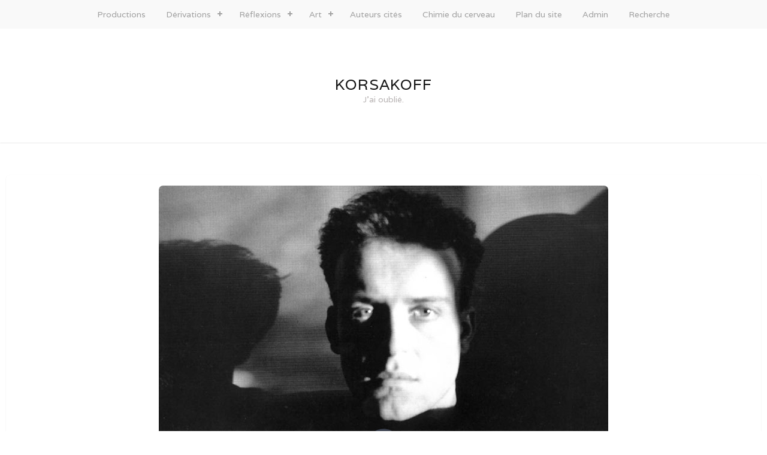

--- FILE ---
content_type: text/html; charset=UTF-8
request_url: https://www.korsakoff-syndrom.eu/2022/09/herve-guibert/
body_size: 11639
content:
<!DOCTYPE html>
<html lang="fr-FR">
<head>
	<meta charset="UTF-8">
	<meta name="viewport" content="width=device-width, initial-scale=1">
	<link rel="profile" href="http://gmpg.org/xfn/11">
	<link rel="pingback" href="https://www.korsakoff-syndrom.eu/xmlrpc.php">

	<!-- Manifest added by SuperPWA - Progressive Web Apps Plugin For WordPress -->
<link rel="manifest" href="/superpwa-manifest.json">
<meta name="theme-color" content="#D5E0EB">
<!-- / SuperPWA.com -->
<title>Hervé Guibert &#8211; Korsakoff</title>
<meta name='robots' content='max-image-preview:large' />
	<style>img:is([sizes="auto" i], [sizes^="auto," i]) { contain-intrinsic-size: 3000px 1500px }</style>
	<link rel="manifest" href="/pwa-manifest.json">
<link rel="apple-touch-icon" sizes="512x512" href="https://www.korsakoff-syndrom.eu/wp-content/plugins/pwa-for-wp/images/logo-512x512.png">
<link rel="apple-touch-icon-precomposed" sizes="192x192" href="http://www.korsakoff-syndrom.eu/wp-content/plugins/pwa-for-wp/images/logo.png">
<link rel='dns-prefetch' href='//fonts.googleapis.com' />
<link rel='dns-prefetch' href='//use.fontawesome.com' />
<link rel="alternate" type="application/rss+xml" title="Korsakoff &raquo; Flux" href="https://www.korsakoff-syndrom.eu/feed/" />
<link rel="alternate" type="application/rss+xml" title="Korsakoff &raquo; Flux des commentaires" href="https://www.korsakoff-syndrom.eu/comments/feed/" />
<link rel="alternate" type="application/rss+xml" title="Korsakoff &raquo; Hervé Guibert Flux des commentaires" href="https://www.korsakoff-syndrom.eu/2022/09/herve-guibert/feed/" />
<script type="text/javascript">
/* <![CDATA[ */
window._wpemojiSettings = {"baseUrl":"https:\/\/s.w.org\/images\/core\/emoji\/16.0.1\/72x72\/","ext":".png","svgUrl":"https:\/\/s.w.org\/images\/core\/emoji\/16.0.1\/svg\/","svgExt":".svg","source":{"concatemoji":"https:\/\/www.korsakoff-syndrom.eu\/wp-includes\/js\/wp-emoji-release.min.js?ver=6.8.3"}};
/*! This file is auto-generated */
!function(s,n){var o,i,e;function c(e){try{var t={supportTests:e,timestamp:(new Date).valueOf()};sessionStorage.setItem(o,JSON.stringify(t))}catch(e){}}function p(e,t,n){e.clearRect(0,0,e.canvas.width,e.canvas.height),e.fillText(t,0,0);var t=new Uint32Array(e.getImageData(0,0,e.canvas.width,e.canvas.height).data),a=(e.clearRect(0,0,e.canvas.width,e.canvas.height),e.fillText(n,0,0),new Uint32Array(e.getImageData(0,0,e.canvas.width,e.canvas.height).data));return t.every(function(e,t){return e===a[t]})}function u(e,t){e.clearRect(0,0,e.canvas.width,e.canvas.height),e.fillText(t,0,0);for(var n=e.getImageData(16,16,1,1),a=0;a<n.data.length;a++)if(0!==n.data[a])return!1;return!0}function f(e,t,n,a){switch(t){case"flag":return n(e,"\ud83c\udff3\ufe0f\u200d\u26a7\ufe0f","\ud83c\udff3\ufe0f\u200b\u26a7\ufe0f")?!1:!n(e,"\ud83c\udde8\ud83c\uddf6","\ud83c\udde8\u200b\ud83c\uddf6")&&!n(e,"\ud83c\udff4\udb40\udc67\udb40\udc62\udb40\udc65\udb40\udc6e\udb40\udc67\udb40\udc7f","\ud83c\udff4\u200b\udb40\udc67\u200b\udb40\udc62\u200b\udb40\udc65\u200b\udb40\udc6e\u200b\udb40\udc67\u200b\udb40\udc7f");case"emoji":return!a(e,"\ud83e\udedf")}return!1}function g(e,t,n,a){var r="undefined"!=typeof WorkerGlobalScope&&self instanceof WorkerGlobalScope?new OffscreenCanvas(300,150):s.createElement("canvas"),o=r.getContext("2d",{willReadFrequently:!0}),i=(o.textBaseline="top",o.font="600 32px Arial",{});return e.forEach(function(e){i[e]=t(o,e,n,a)}),i}function t(e){var t=s.createElement("script");t.src=e,t.defer=!0,s.head.appendChild(t)}"undefined"!=typeof Promise&&(o="wpEmojiSettingsSupports",i=["flag","emoji"],n.supports={everything:!0,everythingExceptFlag:!0},e=new Promise(function(e){s.addEventListener("DOMContentLoaded",e,{once:!0})}),new Promise(function(t){var n=function(){try{var e=JSON.parse(sessionStorage.getItem(o));if("object"==typeof e&&"number"==typeof e.timestamp&&(new Date).valueOf()<e.timestamp+604800&&"object"==typeof e.supportTests)return e.supportTests}catch(e){}return null}();if(!n){if("undefined"!=typeof Worker&&"undefined"!=typeof OffscreenCanvas&&"undefined"!=typeof URL&&URL.createObjectURL&&"undefined"!=typeof Blob)try{var e="postMessage("+g.toString()+"("+[JSON.stringify(i),f.toString(),p.toString(),u.toString()].join(",")+"));",a=new Blob([e],{type:"text/javascript"}),r=new Worker(URL.createObjectURL(a),{name:"wpTestEmojiSupports"});return void(r.onmessage=function(e){c(n=e.data),r.terminate(),t(n)})}catch(e){}c(n=g(i,f,p,u))}t(n)}).then(function(e){for(var t in e)n.supports[t]=e[t],n.supports.everything=n.supports.everything&&n.supports[t],"flag"!==t&&(n.supports.everythingExceptFlag=n.supports.everythingExceptFlag&&n.supports[t]);n.supports.everythingExceptFlag=n.supports.everythingExceptFlag&&!n.supports.flag,n.DOMReady=!1,n.readyCallback=function(){n.DOMReady=!0}}).then(function(){return e}).then(function(){var e;n.supports.everything||(n.readyCallback(),(e=n.source||{}).concatemoji?t(e.concatemoji):e.wpemoji&&e.twemoji&&(t(e.twemoji),t(e.wpemoji)))}))}((window,document),window._wpemojiSettings);
/* ]]> */
</script>
<style id='wp-emoji-styles-inline-css' type='text/css'>

	img.wp-smiley, img.emoji {
		display: inline !important;
		border: none !important;
		box-shadow: none !important;
		height: 1em !important;
		width: 1em !important;
		margin: 0 0.07em !important;
		vertical-align: -0.1em !important;
		background: none !important;
		padding: 0 !important;
	}
</style>
<link rel='stylesheet' id='wp-block-library-css' href='https://www.korsakoff-syndrom.eu/wp-includes/css/dist/block-library/style.min.css?ver=6.8.3' type='text/css' media='all' />
<style id='classic-theme-styles-inline-css' type='text/css'>
/*! This file is auto-generated */
.wp-block-button__link{color:#fff;background-color:#32373c;border-radius:9999px;box-shadow:none;text-decoration:none;padding:calc(.667em + 2px) calc(1.333em + 2px);font-size:1.125em}.wp-block-file__button{background:#32373c;color:#fff;text-decoration:none}
</style>
<style id='global-styles-inline-css' type='text/css'>
:root{--wp--preset--aspect-ratio--square: 1;--wp--preset--aspect-ratio--4-3: 4/3;--wp--preset--aspect-ratio--3-4: 3/4;--wp--preset--aspect-ratio--3-2: 3/2;--wp--preset--aspect-ratio--2-3: 2/3;--wp--preset--aspect-ratio--16-9: 16/9;--wp--preset--aspect-ratio--9-16: 9/16;--wp--preset--color--black: #000000;--wp--preset--color--cyan-bluish-gray: #abb8c3;--wp--preset--color--white: #ffffff;--wp--preset--color--pale-pink: #f78da7;--wp--preset--color--vivid-red: #cf2e2e;--wp--preset--color--luminous-vivid-orange: #ff6900;--wp--preset--color--luminous-vivid-amber: #fcb900;--wp--preset--color--light-green-cyan: #7bdcb5;--wp--preset--color--vivid-green-cyan: #00d084;--wp--preset--color--pale-cyan-blue: #8ed1fc;--wp--preset--color--vivid-cyan-blue: #0693e3;--wp--preset--color--vivid-purple: #9b51e0;--wp--preset--gradient--vivid-cyan-blue-to-vivid-purple: linear-gradient(135deg,rgba(6,147,227,1) 0%,rgb(155,81,224) 100%);--wp--preset--gradient--light-green-cyan-to-vivid-green-cyan: linear-gradient(135deg,rgb(122,220,180) 0%,rgb(0,208,130) 100%);--wp--preset--gradient--luminous-vivid-amber-to-luminous-vivid-orange: linear-gradient(135deg,rgba(252,185,0,1) 0%,rgba(255,105,0,1) 100%);--wp--preset--gradient--luminous-vivid-orange-to-vivid-red: linear-gradient(135deg,rgba(255,105,0,1) 0%,rgb(207,46,46) 100%);--wp--preset--gradient--very-light-gray-to-cyan-bluish-gray: linear-gradient(135deg,rgb(238,238,238) 0%,rgb(169,184,195) 100%);--wp--preset--gradient--cool-to-warm-spectrum: linear-gradient(135deg,rgb(74,234,220) 0%,rgb(151,120,209) 20%,rgb(207,42,186) 40%,rgb(238,44,130) 60%,rgb(251,105,98) 80%,rgb(254,248,76) 100%);--wp--preset--gradient--blush-light-purple: linear-gradient(135deg,rgb(255,206,236) 0%,rgb(152,150,240) 100%);--wp--preset--gradient--blush-bordeaux: linear-gradient(135deg,rgb(254,205,165) 0%,rgb(254,45,45) 50%,rgb(107,0,62) 100%);--wp--preset--gradient--luminous-dusk: linear-gradient(135deg,rgb(255,203,112) 0%,rgb(199,81,192) 50%,rgb(65,88,208) 100%);--wp--preset--gradient--pale-ocean: linear-gradient(135deg,rgb(255,245,203) 0%,rgb(182,227,212) 50%,rgb(51,167,181) 100%);--wp--preset--gradient--electric-grass: linear-gradient(135deg,rgb(202,248,128) 0%,rgb(113,206,126) 100%);--wp--preset--gradient--midnight: linear-gradient(135deg,rgb(2,3,129) 0%,rgb(40,116,252) 100%);--wp--preset--font-size--small: 13px;--wp--preset--font-size--medium: 20px;--wp--preset--font-size--large: 36px;--wp--preset--font-size--x-large: 42px;--wp--preset--spacing--20: 0.44rem;--wp--preset--spacing--30: 0.67rem;--wp--preset--spacing--40: 1rem;--wp--preset--spacing--50: 1.5rem;--wp--preset--spacing--60: 2.25rem;--wp--preset--spacing--70: 3.38rem;--wp--preset--spacing--80: 5.06rem;--wp--preset--shadow--natural: 6px 6px 9px rgba(0, 0, 0, 0.2);--wp--preset--shadow--deep: 12px 12px 50px rgba(0, 0, 0, 0.4);--wp--preset--shadow--sharp: 6px 6px 0px rgba(0, 0, 0, 0.2);--wp--preset--shadow--outlined: 6px 6px 0px -3px rgba(255, 255, 255, 1), 6px 6px rgba(0, 0, 0, 1);--wp--preset--shadow--crisp: 6px 6px 0px rgba(0, 0, 0, 1);}:where(.is-layout-flex){gap: 0.5em;}:where(.is-layout-grid){gap: 0.5em;}body .is-layout-flex{display: flex;}.is-layout-flex{flex-wrap: wrap;align-items: center;}.is-layout-flex > :is(*, div){margin: 0;}body .is-layout-grid{display: grid;}.is-layout-grid > :is(*, div){margin: 0;}:where(.wp-block-columns.is-layout-flex){gap: 2em;}:where(.wp-block-columns.is-layout-grid){gap: 2em;}:where(.wp-block-post-template.is-layout-flex){gap: 1.25em;}:where(.wp-block-post-template.is-layout-grid){gap: 1.25em;}.has-black-color{color: var(--wp--preset--color--black) !important;}.has-cyan-bluish-gray-color{color: var(--wp--preset--color--cyan-bluish-gray) !important;}.has-white-color{color: var(--wp--preset--color--white) !important;}.has-pale-pink-color{color: var(--wp--preset--color--pale-pink) !important;}.has-vivid-red-color{color: var(--wp--preset--color--vivid-red) !important;}.has-luminous-vivid-orange-color{color: var(--wp--preset--color--luminous-vivid-orange) !important;}.has-luminous-vivid-amber-color{color: var(--wp--preset--color--luminous-vivid-amber) !important;}.has-light-green-cyan-color{color: var(--wp--preset--color--light-green-cyan) !important;}.has-vivid-green-cyan-color{color: var(--wp--preset--color--vivid-green-cyan) !important;}.has-pale-cyan-blue-color{color: var(--wp--preset--color--pale-cyan-blue) !important;}.has-vivid-cyan-blue-color{color: var(--wp--preset--color--vivid-cyan-blue) !important;}.has-vivid-purple-color{color: var(--wp--preset--color--vivid-purple) !important;}.has-black-background-color{background-color: var(--wp--preset--color--black) !important;}.has-cyan-bluish-gray-background-color{background-color: var(--wp--preset--color--cyan-bluish-gray) !important;}.has-white-background-color{background-color: var(--wp--preset--color--white) !important;}.has-pale-pink-background-color{background-color: var(--wp--preset--color--pale-pink) !important;}.has-vivid-red-background-color{background-color: var(--wp--preset--color--vivid-red) !important;}.has-luminous-vivid-orange-background-color{background-color: var(--wp--preset--color--luminous-vivid-orange) !important;}.has-luminous-vivid-amber-background-color{background-color: var(--wp--preset--color--luminous-vivid-amber) !important;}.has-light-green-cyan-background-color{background-color: var(--wp--preset--color--light-green-cyan) !important;}.has-vivid-green-cyan-background-color{background-color: var(--wp--preset--color--vivid-green-cyan) !important;}.has-pale-cyan-blue-background-color{background-color: var(--wp--preset--color--pale-cyan-blue) !important;}.has-vivid-cyan-blue-background-color{background-color: var(--wp--preset--color--vivid-cyan-blue) !important;}.has-vivid-purple-background-color{background-color: var(--wp--preset--color--vivid-purple) !important;}.has-black-border-color{border-color: var(--wp--preset--color--black) !important;}.has-cyan-bluish-gray-border-color{border-color: var(--wp--preset--color--cyan-bluish-gray) !important;}.has-white-border-color{border-color: var(--wp--preset--color--white) !important;}.has-pale-pink-border-color{border-color: var(--wp--preset--color--pale-pink) !important;}.has-vivid-red-border-color{border-color: var(--wp--preset--color--vivid-red) !important;}.has-luminous-vivid-orange-border-color{border-color: var(--wp--preset--color--luminous-vivid-orange) !important;}.has-luminous-vivid-amber-border-color{border-color: var(--wp--preset--color--luminous-vivid-amber) !important;}.has-light-green-cyan-border-color{border-color: var(--wp--preset--color--light-green-cyan) !important;}.has-vivid-green-cyan-border-color{border-color: var(--wp--preset--color--vivid-green-cyan) !important;}.has-pale-cyan-blue-border-color{border-color: var(--wp--preset--color--pale-cyan-blue) !important;}.has-vivid-cyan-blue-border-color{border-color: var(--wp--preset--color--vivid-cyan-blue) !important;}.has-vivid-purple-border-color{border-color: var(--wp--preset--color--vivid-purple) !important;}.has-vivid-cyan-blue-to-vivid-purple-gradient-background{background: var(--wp--preset--gradient--vivid-cyan-blue-to-vivid-purple) !important;}.has-light-green-cyan-to-vivid-green-cyan-gradient-background{background: var(--wp--preset--gradient--light-green-cyan-to-vivid-green-cyan) !important;}.has-luminous-vivid-amber-to-luminous-vivid-orange-gradient-background{background: var(--wp--preset--gradient--luminous-vivid-amber-to-luminous-vivid-orange) !important;}.has-luminous-vivid-orange-to-vivid-red-gradient-background{background: var(--wp--preset--gradient--luminous-vivid-orange-to-vivid-red) !important;}.has-very-light-gray-to-cyan-bluish-gray-gradient-background{background: var(--wp--preset--gradient--very-light-gray-to-cyan-bluish-gray) !important;}.has-cool-to-warm-spectrum-gradient-background{background: var(--wp--preset--gradient--cool-to-warm-spectrum) !important;}.has-blush-light-purple-gradient-background{background: var(--wp--preset--gradient--blush-light-purple) !important;}.has-blush-bordeaux-gradient-background{background: var(--wp--preset--gradient--blush-bordeaux) !important;}.has-luminous-dusk-gradient-background{background: var(--wp--preset--gradient--luminous-dusk) !important;}.has-pale-ocean-gradient-background{background: var(--wp--preset--gradient--pale-ocean) !important;}.has-electric-grass-gradient-background{background: var(--wp--preset--gradient--electric-grass) !important;}.has-midnight-gradient-background{background: var(--wp--preset--gradient--midnight) !important;}.has-small-font-size{font-size: var(--wp--preset--font-size--small) !important;}.has-medium-font-size{font-size: var(--wp--preset--font-size--medium) !important;}.has-large-font-size{font-size: var(--wp--preset--font-size--large) !important;}.has-x-large-font-size{font-size: var(--wp--preset--font-size--x-large) !important;}
:where(.wp-block-post-template.is-layout-flex){gap: 1.25em;}:where(.wp-block-post-template.is-layout-grid){gap: 1.25em;}
:where(.wp-block-columns.is-layout-flex){gap: 2em;}:where(.wp-block-columns.is-layout-grid){gap: 2em;}
:root :where(.wp-block-pullquote){font-size: 1.5em;line-height: 1.6;}
</style>
<link rel='stylesheet' id='stacker-style-css' href='https://www.korsakoff-syndrom.eu/wp-content/themes/stacker-lite/style.css?ver=6.8.3' type='text/css' media='all' />
<link rel='stylesheet' id='font-awesome-css' href='https://www.korsakoff-syndrom.eu/wp-content/themes/stacker-lite/inc/font-awesome-4.3.0/css/font-awesome.min.css?ver=6.8.3' type='text/css' media='all' />
<link rel='stylesheet' id='stacker-fonts-css' href='//fonts.googleapis.com/css?family=Varela&#038;subset=latin%2Clatin-ext' type='text/css' media='all' />
<link rel='stylesheet' id='bfa-font-awesome-css' href='https://use.fontawesome.com/releases/v5.15.4/css/all.css?ver=2.0.3' type='text/css' media='all' />
<link rel='stylesheet' id='bfa-font-awesome-v4-shim-css' href='https://use.fontawesome.com/releases/v5.15.4/css/v4-shims.css?ver=2.0.3' type='text/css' media='all' />
<style id='bfa-font-awesome-v4-shim-inline-css' type='text/css'>

			@font-face {
				font-family: 'FontAwesome';
				src: url('https://use.fontawesome.com/releases/v5.15.4/webfonts/fa-brands-400.eot'),
				url('https://use.fontawesome.com/releases/v5.15.4/webfonts/fa-brands-400.eot?#iefix') format('embedded-opentype'),
				url('https://use.fontawesome.com/releases/v5.15.4/webfonts/fa-brands-400.woff2') format('woff2'),
				url('https://use.fontawesome.com/releases/v5.15.4/webfonts/fa-brands-400.woff') format('woff'),
				url('https://use.fontawesome.com/releases/v5.15.4/webfonts/fa-brands-400.ttf') format('truetype'),
				url('https://use.fontawesome.com/releases/v5.15.4/webfonts/fa-brands-400.svg#fontawesome') format('svg');
			}

			@font-face {
				font-family: 'FontAwesome';
				src: url('https://use.fontawesome.com/releases/v5.15.4/webfonts/fa-solid-900.eot'),
				url('https://use.fontawesome.com/releases/v5.15.4/webfonts/fa-solid-900.eot?#iefix') format('embedded-opentype'),
				url('https://use.fontawesome.com/releases/v5.15.4/webfonts/fa-solid-900.woff2') format('woff2'),
				url('https://use.fontawesome.com/releases/v5.15.4/webfonts/fa-solid-900.woff') format('woff'),
				url('https://use.fontawesome.com/releases/v5.15.4/webfonts/fa-solid-900.ttf') format('truetype'),
				url('https://use.fontawesome.com/releases/v5.15.4/webfonts/fa-solid-900.svg#fontawesome') format('svg');
			}

			@font-face {
				font-family: 'FontAwesome';
				src: url('https://use.fontawesome.com/releases/v5.15.4/webfonts/fa-regular-400.eot'),
				url('https://use.fontawesome.com/releases/v5.15.4/webfonts/fa-regular-400.eot?#iefix') format('embedded-opentype'),
				url('https://use.fontawesome.com/releases/v5.15.4/webfonts/fa-regular-400.woff2') format('woff2'),
				url('https://use.fontawesome.com/releases/v5.15.4/webfonts/fa-regular-400.woff') format('woff'),
				url('https://use.fontawesome.com/releases/v5.15.4/webfonts/fa-regular-400.ttf') format('truetype'),
				url('https://use.fontawesome.com/releases/v5.15.4/webfonts/fa-regular-400.svg#fontawesome') format('svg');
				unicode-range: U+F004-F005,U+F007,U+F017,U+F022,U+F024,U+F02E,U+F03E,U+F044,U+F057-F059,U+F06E,U+F070,U+F075,U+F07B-F07C,U+F080,U+F086,U+F089,U+F094,U+F09D,U+F0A0,U+F0A4-F0A7,U+F0C5,U+F0C7-F0C8,U+F0E0,U+F0EB,U+F0F3,U+F0F8,U+F0FE,U+F111,U+F118-F11A,U+F11C,U+F133,U+F144,U+F146,U+F14A,U+F14D-F14E,U+F150-F152,U+F15B-F15C,U+F164-F165,U+F185-F186,U+F191-F192,U+F1AD,U+F1C1-F1C9,U+F1CD,U+F1D8,U+F1E3,U+F1EA,U+F1F6,U+F1F9,U+F20A,U+F247-F249,U+F24D,U+F254-F25B,U+F25D,U+F267,U+F271-F274,U+F279,U+F28B,U+F28D,U+F2B5-F2B6,U+F2B9,U+F2BB,U+F2BD,U+F2C1-F2C2,U+F2D0,U+F2D2,U+F2DC,U+F2ED,U+F328,U+F358-F35B,U+F3A5,U+F3D1,U+F410,U+F4AD;
			}
		
</style>
<link rel='stylesheet' id='pwaforwp-style-css' href='https://www.korsakoff-syndrom.eu/wp-content/plugins/pwa-for-wp/assets/css/pwaforwp-main.min.css?ver=1.7.80' type='text/css' media='all' />
<script type="text/javascript" src="https://www.korsakoff-syndrom.eu/wp-content/plugins/wp-d3/js/d3.v35.min.js?ver=1.0.0" id="d3-js"></script>
<script type="text/javascript" src="https://www.korsakoff-syndrom.eu/wp-includes/js/jquery/jquery.min.js?ver=3.7.1" id="jquery-core-js"></script>
<script type="text/javascript" src="https://www.korsakoff-syndrom.eu/wp-includes/js/jquery/jquery-migrate.min.js?ver=3.4.1" id="jquery-migrate-js"></script>
<link rel="https://api.w.org/" href="https://www.korsakoff-syndrom.eu/wp-json/" /><link rel="alternate" title="JSON" type="application/json" href="https://www.korsakoff-syndrom.eu/wp-json/wp/v2/posts/2377" /><link rel="EditURI" type="application/rsd+xml" title="RSD" href="https://www.korsakoff-syndrom.eu/xmlrpc.php?rsd" />
<meta name="generator" content="WordPress 6.8.3" />
<link rel="canonical" href="https://www.korsakoff-syndrom.eu/2022/09/herve-guibert/" />
<link rel='shortlink' href='https://www.korsakoff-syndrom.eu/?p=2377' />
<link rel="alternate" title="oEmbed (JSON)" type="application/json+oembed" href="https://www.korsakoff-syndrom.eu/wp-json/oembed/1.0/embed?url=https%3A%2F%2Fwww.korsakoff-syndrom.eu%2F2022%2F09%2Fherve-guibert%2F" />
<link rel="alternate" title="oEmbed (XML)" type="text/xml+oembed" href="https://www.korsakoff-syndrom.eu/wp-json/oembed/1.0/embed?url=https%3A%2F%2Fwww.korsakoff-syndrom.eu%2F2022%2F09%2Fherve-guibert%2F&#038;format=xml" />


<!-- CJT Global Block (52) - sitemap - START -->
<style type="text/css">
#content h2 {
    font-size:18px;
    margin-bottom:0;
}
.wsp-category-title a {
    text-transform: uppercase;
    color:rgb(190, 46, 13);
}
#content .wsp-tags-list li{
    display: inline;
    padding-right: 10px;
}
#content .wsp-tags-list {
    text-align:center;
}
</style>
<!-- CJT Global Block (52) - sitemap - END -->



<!-- CJT Global Block (1) - custom - START -->
<style type="text/css">
.titrearticle {
    color:rgb(190, 46, 13);
    font-family:'Varela', sans-serif;
    font-weight:bold;
    font-size:1.5em;
    line-height:1em;
}
.titrearticle2 {
    color:#000000;
    font-family:'Varela', sans-serif;
    font-weight:bold;
    font-size:1.125em;
    line-height:1em;
}
.policemoins {
    font-size:0.8em;
}
.noir {
    color:#000000;
}
#content p, ul, ol, li {
    text-align:left;
    font-size:12px;
    line-height:18px;
}
#content table p {
    text-align:left;
}
#content ul, ol {
    margin-top:-1em;
}
hr.epais {
  border: 1px solid black;
  background-color:black;
}
#content blockquote p {
    font-size:18px;
    font-weight:bold;
    line-height:26px;
}
</style>
<!-- CJT Global Block (1) - custom - END -->

<link rel="icon" href="https://www.korsakoff-syndrom.eu/wp-content/uploads/2020/04/cropped-ks-icon-32x32.png" sizes="32x32" />
<link rel="icon" href="https://www.korsakoff-syndrom.eu/wp-content/uploads/2020/04/cropped-ks-icon-192x192.png" sizes="192x192" />
<meta name="msapplication-TileImage" content="https://www.korsakoff-syndrom.eu/wp-content/uploads/2020/04/cropped-ks-icon-270x270.png" />
<meta name="pwaforwp" content="wordpress-plugin"/>
        <meta name="theme-color" content="#D5E0EB">
        <meta name="apple-mobile-web-app-title" content="Korsakoff">
        <meta name="application-name" content="Korsakoff">
        <meta name="apple-mobile-web-app-capable" content="yes">
        <meta name="apple-mobile-web-app-status-bar-style" content="default">
        <meta name="mobile-web-app-capable" content="yes">
        <meta name="apple-touch-fullscreen" content="yes">
<link rel="apple-touch-icon" sizes="192x192" href="https://www.korsakoff-syndrom.eu/wp-content/plugins/pwa-for-wp/images/logo.png">
<link rel="apple-touch-icon" sizes="512x512" href="https://www.korsakoff-syndrom.eu/wp-content/plugins/pwa-for-wp/images/logo-512x512.png">
		<style type="text/css" id="wp-custom-css">
			body, button, input, select, textarea {
	font-family: 'Varela', sans-serif;
	font-size: 14px;
	font-weight: 100;
	color: #635a5a;
	background-color: #ffff;
}
.site-title {
    font-family: 'Varela', sans-serif;
    font-size: 25px;
    text-transform: uppercase;
    color: #141414;
    letter-spacing: 1px;
}
.site-title a:hover {
    color: #141414;
}
.site-title a, .site-title a:visited {
    color: #141414;
}
.site-description {
    font-family: 'Varela', sans-serif;
    color: #b8b4b4;
    padding-bottom: 0px;
}
.featured-image {
	max-width:100%;
}
#content {
	text-align: left;
	max-width: 750px;
	margin: 0 auto;
	margin-top: 30px;
}		</style>
		</head>

<body class="wp-singular post-template-default single single-post postid-2377 single-format-standard wp-theme-stacker-lite">
<div id="cssmenu" class="align-center">
	<ul><li id="menu-item-952" class="menu-item menu-item-type-taxonomy menu-item-object-category menu-item-952"><a href="https://www.korsakoff-syndrom.eu/category/productions/">Productions</a></li>
<li id="menu-item-212" class="menu-item menu-item-type-taxonomy menu-item-object-category current-post-ancestor current-menu-parent current-post-parent menu-item-has-children menu-item-212"><a href="https://www.korsakoff-syndrom.eu/category/derivations/">Dérivations</a>
<ul class="sub-menu">
	<li id="menu-item-273" class="menu-item menu-item-type-post_type menu-item-object-page menu-item-273"><a href="https://www.korsakoff-syndrom.eu/lus/">Lus</a></li>
	<li id="menu-item-2135" class="menu-item menu-item-type-post_type menu-item-object-page menu-item-2135"><a href="https://www.korsakoff-syndrom.eu/vus/">Films vus</a></li>
	<li id="menu-item-3493" class="menu-item menu-item-type-post_type menu-item-object-page menu-item-3493"><a href="https://www.korsakoff-syndrom.eu/spectacles-expositions/">Spectacles &amp; expositions</a></li>
	<li id="menu-item-2979" class="menu-item menu-item-type-post_type menu-item-object-page menu-item-2979"><a href="https://www.korsakoff-syndrom.eu/vins-de-france/">Pifs</a></li>
	<li id="menu-item-1078" class="menu-item menu-item-type-post_type menu-item-object-page menu-item-1078"><a href="https://www.korsakoff-syndrom.eu/a-voir-a-ecouter-a-lire/">à voir – à écouter – à lire</a></li>
	<li id="menu-item-1079" class="menu-item menu-item-type-post_type menu-item-object-page menu-item-1079"><a href="https://www.korsakoff-syndrom.eu/dix/">Dix</a></li>
</ul>
</li>
<li id="menu-item-182" class="menu-item menu-item-type-taxonomy menu-item-object-category menu-item-has-children menu-item-182"><a href="https://www.korsakoff-syndrom.eu/category/reflexions/">Réflexions</a>
<ul class="sub-menu">
	<li id="menu-item-3380" class="menu-item menu-item-type-custom menu-item-object-custom menu-item-3380"><a href="http://www.korsakoff-syndrom.eu/democratie.html">Démocratie</a></li>
	<li id="menu-item-3336" class="menu-item menu-item-type-taxonomy menu-item-object-post_tag menu-item-3336"><a href="https://www.korsakoff-syndrom.eu/tag/democratie/">Démocratie ? articles</a></li>
	<li id="menu-item-911" class="menu-item menu-item-type-post_type menu-item-object-page menu-item-911"><a href="https://www.korsakoff-syndrom.eu/presse-divers/">Presse</a></li>
	<li id="menu-item-2738" class="menu-item menu-item-type-post_type menu-item-object-page menu-item-2738"><a href="https://www.korsakoff-syndrom.eu/le-monde-diplomatique/">Le Monde diplomatique</a></li>
</ul>
</li>
<li id="menu-item-3065" class="menu-item menu-item-type-taxonomy menu-item-object-post_tag menu-item-has-children menu-item-3065"><a href="https://www.korsakoff-syndrom.eu/tag/art/">Art</a>
<ul class="sub-menu">
	<li id="menu-item-3064" class="menu-item menu-item-type-post_type menu-item-object-page menu-item-3064"><a href="https://www.korsakoff-syndrom.eu/tournant-xix-xxeme/">Tournant XIX-XXème</a></li>
	<li id="menu-item-2899" class="menu-item menu-item-type-post_type menu-item-object-post menu-item-has-children menu-item-2899"><a href="https://www.korsakoff-syndrom.eu/2021/05/53-oeuvres-qui-mebranlerent-le-monde-bernard-marcade/">53 œuvres qui m’ébranlèrent le monde – Bernard Marcadé</a>
	<ul class="sub-menu">
		<li id="menu-item-2757" class="menu-item menu-item-type-post_type menu-item-object-page menu-item-2757"><a href="https://www.korsakoff-syndrom.eu/53-oeuvres-qui-mebranlerent-le-monde-1/">Partie 1 : Fantasmes de l’origine</a></li>
		<li id="menu-item-2756" class="menu-item menu-item-type-post_type menu-item-object-page menu-item-2756"><a href="https://www.korsakoff-syndrom.eu/53-oeuvres-qui-mebranlerent-le-monde-2/">Partie 2 : Duplicités</a></li>
		<li id="menu-item-2755" class="menu-item menu-item-type-post_type menu-item-object-page menu-item-2755"><a href="https://www.korsakoff-syndrom.eu/53-oeuvres-qui-mebranlerent-le-monde-3/">Partie 3 : Une sale histoire</a></li>
		<li id="menu-item-2754" class="menu-item menu-item-type-post_type menu-item-object-page menu-item-2754"><a href="https://www.korsakoff-syndrom.eu/53-oeuvres-qui-mebranlerent-le-monde-4/">Partie 4 : Les spectres de l?utopie</a></li>
		<li id="menu-item-2753" class="menu-item menu-item-type-post_type menu-item-object-page menu-item-2753"><a href="https://www.korsakoff-syndrom.eu/53-oeuvres-qui-mebranlerent-le-monde-5/">Partie 5 : Gais savoirs</a></li>
		<li id="menu-item-2752" class="menu-item menu-item-type-post_type menu-item-object-page menu-item-2752"><a href="https://www.korsakoff-syndrom.eu/53-oeuvres-qui-mebranlerent-le-monde-6/">Partie 6 : Il faut construire l?hacienda</a></li>
	</ul>
</li>
</ul>
</li>
<li id="menu-item-633" class="menu-item menu-item-type-custom menu-item-object-custom menu-item-633"><a href="http://www.korsakoff-syndrom.eu/auteurs-cites.html">Auteurs cités</a></li>
<li id="menu-item-1035" class="menu-item menu-item-type-custom menu-item-object-custom menu-item-1035"><a href="http://www.korsakoff-syndrom.eu/chimie-cerveau.html">Chimie du cerveau</a></li>
<li id="menu-item-914" class="menu-item menu-item-type-post_type menu-item-object-page menu-item-914"><a href="https://www.korsakoff-syndrom.eu/plan-du-site/">Plan du site</a></li>
<li id="menu-item-3810" class="menu-item menu-item-type-custom menu-item-object-custom menu-item-3810"><a href="https://www.korsakoff-syndrom.eu/wp-admin">Admin</a></li>
<li id="menu-item-3935" class="menu-item menu-item-type-custom menu-item-object-custom menu-item-3935"><a href="#searchwp-modal-652ea0d21b1427a1bfa685e40d9bc1de" data-searchwp-modal-trigger="searchwp-modal-652ea0d21b1427a1bfa685e40d9bc1de">Recherche</a></li>
</ul></div>
<div id="header">
<div id="sitebranding">

<div class="site-branding">
								<h1 class="site-title"><a href="https://www.korsakoff-syndrom.eu/" rel="home">Korsakoff</a></h1>
			<h2 class="site-description">J&#039;ai oublié.</h2>
		</div><!-- .site-branding -->
	
	
	
	
	
	<div id="menu-social" class="menu">
			</div>
    </div><!--End Site Branding -->
</div>
<!--End Header -->
	<div class="masonryinside">
		<div class="wrapper">
			
				
<div class="inside item post-2377 post type-post status-publish format-standard has-post-thumbnail hentry category-derivations tag-art tag-beau">
	<a href="https://www.korsakoff-syndrom.eu/2022/09/herve-guibert/"><img width="750" height="422" src="https://www.korsakoff-syndrom.eu/wp-content/uploads/2022/09/Guibert.jpg" class="featured-image wp-post-image" alt="" decoding="async" fetchpriority="high" srcset="https://www.korsakoff-syndrom.eu/wp-content/uploads/2022/09/Guibert.jpg 750w, https://www.korsakoff-syndrom.eu/wp-content/uploads/2022/09/Guibert-300x169.jpg 300w, https://www.korsakoff-syndrom.eu/wp-content/uploads/2022/09/Guibert-400x225.jpg 400w" sizes="(max-width: 750px) 100vw, 750px" /></a>
	<div class="commentcount">
			<span>0</span>
	</div>
	<h2 class="itemtitle"><a href="https://www.korsakoff-syndrom.eu/2022/09/herve-guibert/">Hervé Guibert</a></h2>

	<div class="itemdate"><a href="https://www.korsakoff-syndrom.eu/2022/09/herve-guibert/"><span class="posted-on"><a href="https://www.korsakoff-syndrom.eu/2022/09/herve-guibert/" rel="bookmark"><time class="entry-date published updated" datetime="2022-09-26T07:42:00+02:00">26 septembre 2022</time></a></span></a></div>
	<div class="itemcat">
<a href="https://www.korsakoff-syndrom.eu/category/derivations/" rel="category tag">Dérivations</a>	</div>
	<div id="content">
		<p><span class="titrearticle">Hervé Guibert, 25 ans après</span><br />
Christine Marcandier, <em>Diacritik</em>, 1<sup>er</sup> décembre 2016<br />
<a href="https://diacritik.com/2016/12/01/herve-guibert-25-ans-apres/#more-17740">Voir l&rsquo;article</a><br />
« Discussion avec T. sur le but de la publication, qui lui est incompréhensible, auquel il ne voit qu’un intérêt superficiel, publicitaire, et plutôt vil. Je lui dis : dans les fantasmes d’horreur, l’idée de ne pas être publié dépasse l’idée de mon corps rongé par les vers. Il ne s’agit pas de postérité, mais de l’assurance vague, presque abstraite, de rencontre, dans le temps, à des fuseaux divers (non plus horaires, mais annuels, et peut-être centenaires), même si le livre n’a jamais été réédité, même si le stock a été pilonné, même si la plupart des exemplaires ont été détruits dans le feu ou ramollis par l’eau des égouts, et la plupart des caractères effacés, d’un lecteur, d’un seul lecteur, un jeune homme ou une jeune fille, un vieillard, un enfant, d’un exemplaire réchappé qu’il prendra dans ses mains, et que cette parole, cette voix se remettra à vivre, pour quelque temps, dans son corps, avant de se refiger en surface morte, compressée, inutile, qu’elle sera encore une fois redéployée, et célébrée par sa lecture, cette action physique de l’écriture, cette manière, ce temps perdu, comme à prier, et qu’il l’aimera, qu’il sera sensible à l’amour, mais peut-être je l’explique encore mal, je l’amoindris. Je serais tenté de dire : s’il y avait cette assurance, cet espoir d’un seul lecteur, un jour, je n’écrirais plus, mais j’écrirais encore moins s’il n’y avait pas d’amour à raconter, car c’est l’amour que j’ai envie que ce lecteur-là discerne. » (<em>Le Mausolée des amants</em>, Journal 1976-1991 publié en 2001)</p><p><span class="titrearticle">Guibert après Barthes&nbsp;: « un refus de tout temps »</span><br />
Anne-Cécile Guilbard, <em>Rue Descartes</em> 2001/4 (n° 34), pages 71 à 86<br />
<a href="https://www.cairn.info/revue-rue-descartes-2001-4-page-71.htm?contenu=article#re1no1">Voir l&rsquo;article</a></p><p><span class="titrearticle">Entretien avec Christine Guibert, à l&rsquo;occasion de l&rsquo;exposition Hervé Guibert à la Fondation LOEWE de Madrid, du 6 juin au 30 août 2019</span><br />
<a href="https://www.herveguibert.net/christine-guibert">Voir l&rsquo;article</a></p>
		<div id="bottommeta">
			Tags: <a href="https://www.korsakoff-syndrom.eu/tag/art/" rel="tag">art</a>  <a href="https://www.korsakoff-syndrom.eu/tag/beau/" rel="tag">beau</a>		</div>
	</div>


				
<div id="comments" class="comments-area">
				<div id="respond" class="comment-respond">
		<h3 id="reply-title" class="comment-reply-title">Laisser un commentaire <small><a rel="nofollow" id="cancel-comment-reply-link" href="/2022/09/herve-guibert/#respond" style="display:none;">Annuler la réponse</a></small></h3><form action="https://www.korsakoff-syndrom.eu/wp-comments-post.php" method="post" id="commentform" class="comment-form"><p class="comment-notes"><span id="email-notes">Votre adresse e-mail ne sera pas publiée.</span> <span class="required-field-message">Les champs obligatoires sont indiqués avec <span class="required">*</span></span></p><p class="comment-form-comment"><label for="comment">Commentaire <span class="required">*</span></label> <textarea id="comment" name="comment" cols="45" rows="8" maxlength="65525" required></textarea></p><p class="comment-form-author"><label for="author">Nom <span class="required">*</span></label> <input id="author" name="author" type="text" value="" size="30" maxlength="245" autocomplete="name" required /></p>
<p class="comment-form-email"><label for="email">E-mail <span class="required">*</span></label> <input id="email" name="email" type="email" value="" size="30" maxlength="100" aria-describedby="email-notes" autocomplete="email" required /></p>
<p class="comment-form-url"><label for="url">Site web</label> <input id="url" name="url" type="url" value="" size="30" maxlength="200" autocomplete="url" /></p>
<p class="comment-form-cookies-consent"><input id="wp-comment-cookies-consent" name="wp-comment-cookies-consent" type="checkbox" value="yes" /> <label for="wp-comment-cookies-consent">Enregistrer mon nom, mon e-mail et mon site dans le navigateur pour mon prochain commentaire.</label></p>
<p class="form-submit"><input name="submit" type="submit" id="submit" class="submit" value="Laisser un commentaire" /> <input type='hidden' name='comment_post_ID' value='2377' id='comment_post_ID' />
<input type='hidden' name='comment_parent' id='comment_parent' value='0' />
</p><input type="hidden" id="killer_value" name="killer_value" value="3cf166c6b73f030b4f67eeaeba301103"/></form>	</div><!-- #respond -->
	</div>
<!-- #comments -->
					</div>
	</div>
<div id="footer">
	<div class="wrapper">
		<div id="footerwidgets">
			<div class="footerwidget"><h4 class="footerheading">Rechercher</h4>
<form method="get" class="search-form" action="https://www.korsakoff-syndrom.eu/">
	<p>
		<input type="text" class="search-field" value="" name="s"/>
	</p>

	<p>
		<input type="submit" class="search-submit"
			   value="Search"/>
	</p>
</form></div><div class="footerwidget"><h4 class="footerheading">Étiquettes</h4><div class="tagcloud"><a href="https://www.korsakoff-syndrom.eu/tag/art/" class="tag-cloud-link tag-link-19 tag-link-position-1" style="font-size: 14px;">art</a>
<a href="https://www.korsakoff-syndrom.eu/tag/culture/" class="tag-cloud-link tag-link-14 tag-link-position-2" style="font-size: 14px;">culture</a>
<a href="https://www.korsakoff-syndrom.eu/tag/domination/" class="tag-cloud-link tag-link-17 tag-link-position-3" style="font-size: 14px;">domination</a>
<a href="https://www.korsakoff-syndrom.eu/tag/democratie/" class="tag-cloud-link tag-link-18 tag-link-position-4" style="font-size: 14px;">démocratie</a>
<a href="https://www.korsakoff-syndrom.eu/tag/etat/" class="tag-cloud-link tag-link-36 tag-link-position-5" style="font-size: 14px;">Etat</a>
<a href="https://www.korsakoff-syndrom.eu/tag/groupe/" class="tag-cloud-link tag-link-45 tag-link-position-6" style="font-size: 14px;">groupe</a>
<a href="https://www.korsakoff-syndrom.eu/tag/liberte/" class="tag-cloud-link tag-link-27 tag-link-position-7" style="font-size: 14px;">liberté</a>
<a href="https://www.korsakoff-syndrom.eu/tag/violence/" class="tag-cloud-link tag-link-42 tag-link-position-8" style="font-size: 14px;">violence</a></div>
</div><div class="footerwidget"><h4 class="footerheading">Liens</h4>			<div class="textwidget"><p><a href="http://www.laconflagration.com/" target=_blank">La Conflagration</a><br />
<a href="http://www.sonore-visuel.fr/" target=_blank">Sonore Visuel</a></p>
</div>
		</div>
		</div>
		<!-- End Footer Widgets-->
				<div id="footercredits">
			<h3 class="footer-title"><a href="#">Stacker</a></h3>

			<div class="footertext">


				<p><a href="http://wordpress.org/" rel="generator">Proudly powered by
						WordPress</a> Theme: Stacker by <a href="http://themefurnace.com" rel="designer">ThemeFurnace</a>.				</p>
			</div>
		</div>
		<script type="speculationrules">
{"prefetch":[{"source":"document","where":{"and":[{"href_matches":"\/*"},{"not":{"href_matches":["\/wp-*.php","\/wp-admin\/*","\/wp-content\/uploads\/*","\/wp-content\/*","\/wp-content\/plugins\/*","\/wp-content\/themes\/stacker-lite\/*","\/*\\?(.+)"]}},{"not":{"selector_matches":"a[rel~=\"nofollow\"]"}},{"not":{"selector_matches":".no-prefetch, .no-prefetch a"}}]},"eagerness":"conservative"}]}
</script>
        <div class="searchwp-modal-form" id="searchwp-modal-652ea0d21b1427a1bfa685e40d9bc1de" aria-hidden="true">
			
<div class="searchwp-modal-form-default">
	<div class="searchwp-modal-form__overlay" tabindex="-1" data-searchwp-modal-form-close>
		<div class="searchwp-modal-form__container" role="dialog" aria-modal="true">
			<div class="searchwp-modal-form__content">
				
<form method="get" class="search-form" action="https://www.korsakoff-syndrom.eu/">
	<p>
		<input type="text" class="search-field" value="" name="s"/>
	</p>

	<p>
		<input type="submit" class="search-submit"
			   value="Search"/>
	</p>
<input type="hidden" name="swpmfe" value="652ea0d21b1427a1bfa685e40d9bc1de" /></form>			</div>
			<footer class="searchwp-modal-form__footer">
				<button class="searchwp-modal-form__close button" aria-label="Close" data-searchwp-modal-form-close></button>
			</footer>
		</div>
	</div>
</div>


<style>
    .searchwp-modal-form {
        display: none;
    }

    .searchwp-modal-form.is-open {
        display: block;
    }

    
	/* ************************************
	 *
	 * 1) Overlay and container positioning
	 *
	 ************************************ */
	.searchwp-modal-form-default .searchwp-modal-form__overlay {
		position: fixed;
		top: 0;
		left: 0;
		right: 0;
		bottom: 0;
		display: flex;
		justify-content: center;
		align-items: center;
		z-index: 9999990;
	}

	.searchwp-modal-form-default .searchwp-modal-form__container {
		width: 100%;
		max-width: 500px;
		max-height: 100vh;
	}

	.searchwp-modal-form-default .searchwp-modal-form__content {
		overflow-y: auto;
		box-sizing: border-box;
		position: relative;
		z-index: 9999998;
	}

    .searchwp-modal-form-default .searchwp-modal-form__close {
        display: block;
    }

    .searchwp-modal-form-default .searchwp-modal-form__close:before {
        content: "\00d7";
    }

    

    
	/* **************************************
	 *
	 * 2) WordPress search form customization
	 *
	 ************************************** */

    .searchwp-modal-form-default .searchwp-modal-form__overlay {
        background: rgba(45, 45, 45 ,0.6);
    }

    .searchwp-modal-form-default .searchwp-modal-form__content {
        background-color: #fff;
        padding: 2em;
        border-radius: 2px;
    }

	.searchwp-modal-form-default .searchwp-modal-form__content .search-form {
		display: flex;
		align-items: center;
		justify-content: center;
	}

	.searchwp-modal-form-default .searchwp-modal-form__content .search-form label {
		flex: 1;
		padding-right: 0.75em; /* This may cause issues depending on your theme styles. */

		/* Some common resets */
		float: none;
		margin: 0;
		width: auto;
	}

	.searchwp-modal-form-default .searchwp-modal-form__content .search-form label input {
		display: block;
		width: 100%;
		margin-left: 0.75em;

		/* Some common resets */
		float: none;
		margin: 0;
	}

	.searchwp-modal-form-default .searchwp-modal-form__footer {
		padding-top: 1em;
	}

	.searchwp-modal-form-default .searchwp-modal-form__close {
        line-height: 1em;
		background: transparent;
		padding: 0.4em 0.5em;
        border: 0;
        margin: 0 auto;
	}

	.searchwp-modal-form-default .searchwp-modal-form__close:before {
		font-size: 2em;
	}

	/* ******************************************
	 *
	 * 3) Animation and display interaction setup
	 *
	 ***************************************** */
	@keyframes searchwpModalFadeIn {
		from { opacity: 0; }
		to { opacity: 1; }
	}

	@keyframes searchwpModalFadeOut {
		from { opacity: 1; }
		to { opacity: 0; }
	}

	@keyframes searchwpModalSlideIn {
		from { transform: translateY(15%); }
		to { transform: translateY(0); }
	}

	@keyframes searchwpModalSlideOut {
		from { transform: translateY(0); }
		to { transform: translateY(-10%); }
	}

	.searchwp-modal-form[aria-hidden="false"] .searchwp-modal-form-default .searchwp-modal-form__overlay {
		animation: searchwpModalFadeIn .3s cubic-bezier(0.0, 0.0, 0.2, 1);
	}

	.searchwp-modal-form[aria-hidden="false"] .searchwp-modal-form-default .searchwp-modal-form__container {
		animation: searchwpModalSlideIn .3s cubic-bezier(0, 0, .2, 1);
	}

	.searchwp-modal-form[aria-hidden="true"] .searchwp-modal-form-default .searchwp-modal-form__overlay {
		animation: searchwpModalFadeOut .3s cubic-bezier(0.0, 0.0, 0.2, 1);
	}

	.searchwp-modal-form[aria-hidden="true"] .searchwp-modal-form-default .searchwp-modal-form__container {
		animation: searchwpModalSlideOut .3s cubic-bezier(0, 0, .2, 1);
	}

	.searchwp-modal-form-default .searchwp-modal-form__container,
	.searchwp-modal-form-default .searchwp-modal-form__overlay {
		will-change: transform;
	}
    </style>
        </div>
		<script type="text/javascript" id="superpwa-register-sw-js-extra">
/* <![CDATA[ */
var superpwa_sw = {"url":"\/superpwa-sw.js?1763289943","disable_addtohome":"0","enableOnDesktop":"","offline_form_addon_active":"","ajax_url":"https:\/\/www.korsakoff-syndrom.eu\/wp-admin\/admin-ajax.php","offline_message":"1","offline_message_txt":"You are currently offline.","online_message_txt":"You're back online . <a href=\"javascript:location.reload()\">refresh<\/a>","manifest_name":"superpwa-manifest.json"};
/* ]]> */
</script>
<script type="text/javascript" src="https://www.korsakoff-syndrom.eu/wp-content/plugins/super-progressive-web-apps/public/js/register-sw.js?ver=2.2.38" id="superpwa-register-sw-js"></script>
<script type="text/javascript" src="https://www.korsakoff-syndrom.eu/wp-content/themes/stacker-lite/inc/js/script.js?ver=20130115" id="stacker-top-menu-js"></script>
<script type="text/javascript" src="https://www.korsakoff-syndrom.eu/wp-includes/js/comment-reply.min.js?ver=6.8.3" id="comment-reply-js" async="async" data-wp-strategy="async"></script>
<script type="text/javascript" id="pwaforwp-js-js-extra">
/* <![CDATA[ */
var pwaforwp_js_obj = {"ajax_url":"https:\/\/www.korsakoff-syndrom.eu\/wp-admin\/admin-ajax.php","pwa_ms_prefix":"","pwa_home_url":"https:\/\/www.korsakoff-syndrom.eu\/","loader_desktop":"0","loader_mobile":"0","loader_admin":"0","user_admin":"","loader_only_pwa":"0","reset_cookies":"0","force_rememberme":"0","swipe_navigation":"0","pwa_manifest_name":"pwa-manifest.json"};
/* ]]> */
</script>
<script type="text/javascript" src="https://www.korsakoff-syndrom.eu/wp-content/plugins/pwa-for-wp/assets/js/pwaforwp.min.js?ver=1.7.80" id="pwaforwp-js-js"></script>
<script type="text/javascript" src="https://www.korsakoff-syndrom.eu/wp-content/plugins/pwa-for-wp/assets/js/pwaforwp-video.min.js?ver=1.7.80" id="pwaforwp-video-js-js"></script>
<script type="text/javascript" id="pwaforwp-download-js-js-extra">
/* <![CDATA[ */
var pwaforwp_download_js_obj = {"force_rememberme":"0"};
/* ]]> */
</script>
<script type="text/javascript" src="https://www.korsakoff-syndrom.eu/wp-content/plugins/pwa-for-wp/assets/js/pwaforwp-download.min.js?ver=1.7.80" id="pwaforwp-download-js-js"></script>
<script type="text/javascript" src="https://www.korsakoff-syndrom.eu/pwa-register-sw.js?ver=1.7.80" id="pwa-main-script-js"></script>
<script type="text/javascript" id="kill_it_dead-js-extra">
/* <![CDATA[ */
var spam_destroyer = {"key":"spam-destroyer-9e670d26bc83bbf44b599e25056f27a8","lifetime":"3600"};
/* ]]> */
</script>
<script type="text/javascript" src="https://www.korsakoff-syndrom.eu/wp-content/plugins/spam-destroyer/assets/kill.js?ver=2.1.6" id="kill_it_dead-js"></script>
<script type="text/javascript" id="searchwp-modal-form-js-extra">
/* <![CDATA[ */
var searchwp_modal_form_params = {"disableScroll":""};
/* ]]> */
</script>
<script type="text/javascript" src="https://www.korsakoff-syndrom.eu/wp-content/plugins/searchwp-modal-search-form/assets/dist/searchwp-modal-form.min.js?ver=0.5.6" id="searchwp-modal-form-js"></script>
	</div>
	<!-- End Wrapper -->
</div><!-- End Footer -->

</body>
</html>